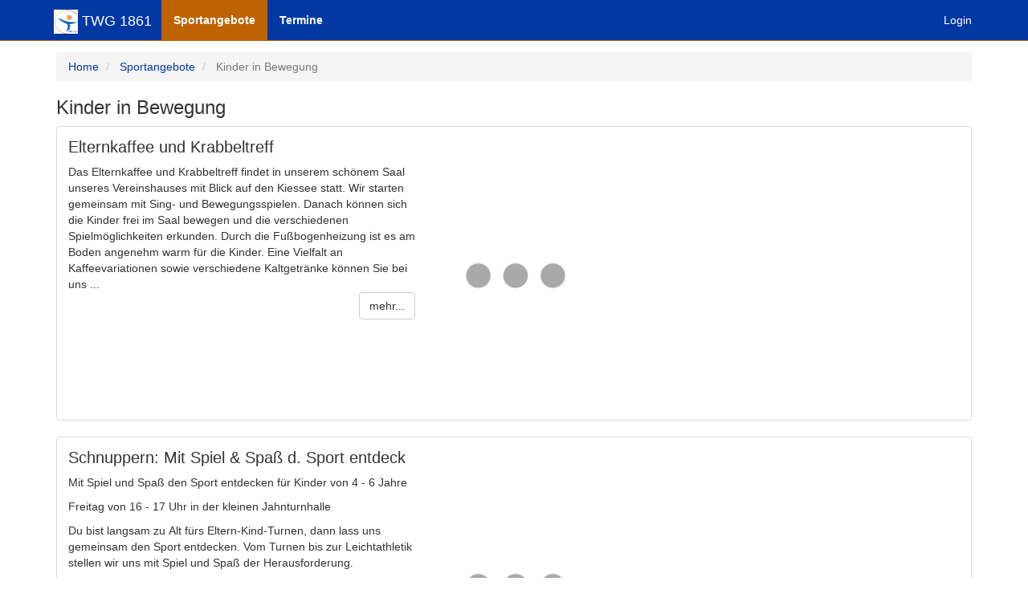

--- FILE ---
content_type: text/html; charset=UTF-8
request_url: https://twg1861.sportmeo.com/types/index/cat/4
body_size: 7112
content:
<!DOCTYPE html>
<html xmlns="http://www.w3.org/1999/xhtml" lang="de">
    <head>
        <meta http-equiv="Content-Type" content="text/html; charset=utf-8" />
        <meta http-equiv="x-ua-compatible" content="ie=edge" />
        <meta name="viewport" content="width=device-width, initial-scale=1, minimum-scale=1, maximum-scale=1" />
        <meta name="format-detection" content="telephone=no"/>
        <meta name="apple-mobile-web-app-status-bar-style" content="black-translucent">
        <title>Kinder in Bewegung Sportangebote - SPORTMEO - TWG 1861</title><meta name="theme-color" content="#0338a3" ><link href="/img/portale/twg1861/icon.png?t=1620935770" rel="shortcut icon" type="image/png" >
<link href="/img/portale/twg1861/icon.png?t=1620935770" rel="apple-touch-icon" type="image/png" >
<link href="/img/portale/twg1861/icon.png?t=1620935770" rel="icon" type="image/png" >
<link href="/news/feed" rel="alternate" type="application/atom+xml" title="TWG 1861 News" ><link href="/min/?f=/css/bootstrap.css,/css/bootstrap.multiselect.css,/css/bootstrap.datetimepicker.css,/css/typeahead.css,/css/tablesorter.css,/css/nivo-slider.css,/css/bootstrap.colorpickersliders.css,/css/magnific-popup.css,/css/cropper.css,/css/cropper-init.css,/css/wysihtml.css" media="screen, print" rel="stylesheet" type="text/css" >
<link href="/css/style.css?v=4" media="screen, print" rel="stylesheet" type="text/css" ><script type="text/javascript" src="/min/?f=/js/jquery-1.11.0.js,/js/jquery.cookie.js,/js/bootstrap.js,/js/bootstrap.touchspin.js,/js/moment-2.4.0.js,/js/bootstrap.datetimepicker.js,/js/locales/bootstrap-datetimepicker.de.js,/js/bootbox.js,/js/jquery.touchSwipe.js,/js/jquery.carouFredSel-6.2.1.js,/js/typeahead.bundle.js,/js/handlebars.js,/js/jquery.tablesorter.js,/js/jquery.tablesorter.widgets.js,/js/jquery.tablesorter.pager.js,/js/jquery.tablesorter.columnselector.js,/js/jquery.tablesorter.math.js,/js/global.js,/js/bootstrap.multiselect.js,/js/jquery.nivo.slider.js,/js/tinycolor-0.9.15.min.js,/js/bootstrap.colorpickersliders.js,/js/jquery.magnific-popup.js,/js/jquery.cropper.js,/js/wysihtml-toolbar.js,/js/wysihtml-advanced_and_extended.js,/js/jquery.rwdImageMaps.js,/js/jquery.ias.min.js"></script><!--[if lt IE 9]> <script type="text/javascript" src="/js/html5shiv.js"></script><![endif]-->
<!--[if lt IE 9]> <script type="text/javascript" src="/js/respond.min.js"></script><![endif]--><style type="text/css" media="screen">
<!--
        a {        color: #0338a3    }        a:hover {        color: #be6302            }        .paginationSlider a {        background: #0338a3;    }           #imgIconPreview {        background-color: #0338a3;    }        .navbar-inverse .navbar-nav > li > a:hover {        color: #11abd8;    }            .dropdown-menu>li>a:hover,    .dropdown-menu>li>a:focus {        color: #ffffff;        background-color: #0338a3;    }        .navbar-inverse {        background-color: #0338a3;        border-color: #be6302;    }        .navbar-inverse .navbar-toggle,    .navbar-inverse .navbar-collapse {        border-color: #be6302;    }    .navbar-inverse .navbar-toggle:hover,    .navbar-inverse .navbar-toggle:focus {        background-color: #be6302;    }        .navbar-inverse .navbar-nav > li > a,    .navbar-inverse .navbar-brand,    .navbar-inverse .navbar-text,    .navbar-inverse .navbar-link,    .navbar-inverse .navbar-nav .open .dropdown-menu > li > a:hover {        color: #ffffff;    }        @media (max-width: 767px) {        .navbar-inverse .navbar-nav .open .dropdown-menu>li>a {            color: #ffffff;        }        .navbar-inverse .navbar-nav .open .dropdown-menu > li > a:hover {            color: #11abd8;        }    }        .navbar-inverse .navbar-brand:hover,    .navbar-inverse .navbar-link:hover {        color: #11abd8;    }        .navbar-inverse .navbar-nav > .active > a,    .navbar-inverse .navbar-nav > .active > a:hover,    .navbar-inverse .navbar-nav > .active > a:focus,    .navbar-inverse .navbar-nav > .open > a,    .navbar-inverse .navbar-nav > .open > a:hover,    .navbar-inverse .navbar-nav > .open > a:focus {        color: #ffffff;        background-color: #be6302    }
-->
</style>    </head>
    <body>
        <!--
            Dich interessieren technische Details? Vielleicht passt du ja in unser Entwicklerteam?
            Schau' mal auf sportmeo.com/jobs vorbei: vielleicht haben wir aktuell eine passende Stelle für dich frei? :)
        -->    <nav class="hidden-print navbar navbar-inverse navbar-fixed-top" role="navigation">                <div class="container">            <div class="navbar-header">                <button type="button" class="navbar-toggle" data-toggle="collapse" data-target=".navbar-collapse">                    <span class="icon-bar"></span>                    <span class="icon-bar"></span>                    <span class="icon-bar"></span>                </button>                <a class="navbar-brand " href="/news"><img src="/img/portale/twg1861/icon.png?t=1620935770" width="30" height="30" alt="TWG 1861"/> TWG 1861</a>            </div>            <div class="collapse navbar-collapse">                <ul class="nav navbar-nav">                                                                              <li class="dropdown active">                    

                    <li class="dropdown active">
    <a href="#" class="dropdown-toggle" data-toggle="dropdown">
        Sportangebote    </a>
    <ul class="dropdown-menu">
                    <li><a href="/types/index/cat/8">Gymnastik</a></li>
                    <li><a href="/types/index/cat/6">Kanu</a></li>
                    <li><a href="/types/index/cat/4">Kinder in Bewegung</a></li>
                    <li><a href="/types/index/cat/2">Schwimmen</a></li>
                    <li><a href="/types/index/cat/5">Stand Up Paddling</a></li>
                <li role="separator" class="divider"></li>
        <li><a href="/types">Alle anzeigen</a></li>
    </ul>
</li>                                                                 <li >                            <a href="/dates">Termine</a>                        </li>                                                    </ul>                                    <p class="navbar-text navbar-right">                                                <a class="navbar-link linkLogin" href="#">Login</a>                                            </p>                                    			            </div>        </div>    </nav>    <div class="hidden-print hidden-xs hidden-md hidden-lg navbar-spacer-sm"></div>        <div class="container" id="containerMain">    <noscript>
    <div class="row hidden-print">
        <div class="col-md-12">
            <p class="alert alert-danger" role="alert">
                <strong>Fehler: </strong> 
                Bitte aktivieren Sie Javascript in Ihrem Browser um SPORTMEO zu nutzen!            </p>
        </div>
    </div>
</noscript>
    <div class="alert alert-info text-center hidden-print" role="alert" id="cookieInfo">
        <h4>Cookies</h4>
        Gerne würden wir Cookies verwenden, um die Seiten für Sie zu optimieren, z.B. mit Hilfe von Statistiken - <a href="/imprint#privacy">weitere Informationen</a>, <a id="btnCookiesDeny" href="javascript:void()">ablehnen</a>        <br/>
        <button class="btn btn-sm btn-default" style="margin-top: 15px; padding-left: 20px; padding-right: 20px" id="btnCookiesAccept">
            Ok        </button>
    </div>
    <div class="row">
        <div class="col-sm-12 hidden-print">      
        <ol class="breadcrumb">
            <li><a href="/">Home</a></li>
            
                                <li>
                        <a href="/types">
                            Sportangebote                        </a>
                    </li>
                                  
                    <li class="active">
                        Kinder in Bewegung                    </li>
                
        </ol>
    </div>
    <div class="col-sm-12">
        <h1>Kinder in Bewegung</h1>
        <p></p>
    </div>
            <div class="col-sm-12">
            <a href="/types/type/id/46">
                <div class="thumbnail">
                    <div style="position:relative">                    
                        <img class="img-responsive" src="/img/portale/twg1861/types/../../defaulttype.gif?t=1614843825" />                                                     
                        <div class="textWrapper">
                            <h2>Elternkaffee und Krabbeltreff</h2>
                                                            <div class="hidden-xs">
                                    Das Elternkaffee und Krabbeltreff findet in unserem schönem Saal unseres Vereinshauses mit Blick auf den Kiessee statt. Wir starten gemeinsam mit Sing- und Bewegungsspielen. Danach können sich die Kinder frei im Saal bewegen und die verschiedenen Spielmöglichkeiten erkunden. Durch die Fußbogenheizung ist es am Boden angenehm warm für die Kinder. Eine Vielfalt an Kaffeevariationen sowie verschiedene Kaltgetränke können Sie bei uns ...                                    <div style="text-align: right">
                                        <a href="/types/type/id/46" class="btn btn-default">mehr...</a>
                                    </div>
                                </div>              
                                                    </div>
                    </div>
                </div>
            </a>
        </div>
            <div class="col-sm-12">
            <a href="/types/type/id/27">
                <div class="thumbnail">
                    <div style="position:relative">                    
                        <img class="img-responsive" src="/img/portale/twg1861/types/../../defaulttype.gif?t=1614843825" />                                                     
                        <div class="textWrapper">
                            <h2>Schnuppern: Mit Spiel & Spaß d. Sport entdeck</h2>
                                                            <div class="hidden-xs">
                                    <!--StartFragment--><p>Mit Spiel und Spaß den Sport entdecken für Kinder von 4 - 6 Jahre</p><p>Freitag von 16 - 17 Uhr in der kleinen Jahnturnhalle</p><p>Du bist langsam zu Alt fürs Eltern-Kind-Turnen, dann lass uns gemeinsam den Sport entdecken. Vom Turnen bis zur Leichtathletik stellen wir uns mit Spiel und Spaß der Herausforderung.</p><p>&nbsp;</p><p>&nbsp;</p><!--EndFragment-->                                    <div style="text-align: right">
                                        <a href="/types/type/id/27" class="btn btn-default">mehr...</a>
                                    </div>
                                </div>              
                                                    </div>
                    </div>
                </div>
            </a>
        </div>
            <div class="col-sm-12">
            <a href="/types/type/id/41">
                <div class="thumbnail">
                    <div style="position:relative">                    
                        <img class="img-responsive" src="/img/portale/twg1861/types/../../defaulttype.gif?t=1614843825" />                                                     
                        <div class="textWrapper">
                            <h2>Schnuppertermin Breakdance</h2>
                                                    </div>
                    </div>
                </div>
            </a>
        </div>
            <div class="col-sm-12">
            <a href="/types/type/id/10">
                <div class="thumbnail">
                    <div style="position:relative">                    
                        <img class="img-responsive" src="/img/portale/twg1861/types/../../defaulttype.gif?t=1614843825" />                                                     
                        <div class="textWrapper">
                            <h2>Schnuppertermin: Eltern-Kind-Turnen</h2>
                                                            <div class="hidden-xs">
                                    <!--StartFragment--><span style="color: rgb(34, 34, 34); background-color: rgb(255, 255, 255);">Mit dem Kinderturnen als motorische Grundlagenausbildung verfügt wir über ein Angebot, das Kindern zahlreiche Bewegungs- und Erfahrungsmöglichkeiten bietet, die sie für eine gesunde körperliche und geistige Entwicklung benötigen.</span><!--EndFragment-->                                    <div style="text-align: right">
                                        <a href="/types/type/id/10" class="btn btn-default">mehr...</a>
                                    </div>
                                </div>              
                                                    </div>
                    </div>
                </div>
            </a>
        </div>
            <div class="col-sm-12">
            <a href="/types/type/id/12">
                <div class="thumbnail">
                    <div style="position:relative">                    
                        <img class="img-responsive" src="/img/portale/twg1861/types/../../defaulttype.gif?t=1614843825" />                                                     
                        <div class="textWrapper">
                            <h2>Schnuppertermin: Handball</h2>
                                                            <div class="hidden-xs">
                                    Kinder lieben es herumzurennen, den Ball zu werfen und zu fangen und sich mit anderen Kindern ihre Bewegungslust auszuüben. Im Vordergrund steht bei den Handball-Minis der Spaß am gemeinsamen Spiel mit und ohne Ball. Hier wird das Miteinander gefördert sowie die Grundfertigkeiten wie Laufen, Springen, Werfen, Fangen.Ab 6 Jahren können Jungen und Mädchen in die gemischte E-Jugend wechseln, die bereits als Mannschaft im Spielbetrieb sich mit ...                                    <div style="text-align: right">
                                        <a href="/types/type/id/12" class="btn btn-default">mehr...</a>
                                    </div>
                                </div>              
                                                    </div>
                    </div>
                </div>
            </a>
        </div>
            <div class="col-sm-12">
            <a href="/types/type/id/35">
                <div class="thumbnail">
                    <div style="position:relative">                    
                        <img class="img-responsive" src="/img/portale/twg1861/types/../../defaulttype.gif?t=1614843825" />                                                     
                        <div class="textWrapper">
                            <h2>Schnuppertermin: Hip Hop</h2>
                                                            <div class="hidden-xs">
                                    Willkommen bei Move `n Dance, dem Hip Hop- und Streetdancebereich des TWG 1861. Hier könnt ihr mit dem erfahrenen und erfolgreichen TrainerInnen- Team in familiärer Atmosphäre tanzen. Ob AnfängerIn oder WettkampftänzerIn, Jung oder Alt – alle sind bei Move `n Dance gut aufgehoben!Von richtiger Technik über Gefühl für Musik bis hin zu verschiedenen Stilen wird das Tanzen von der Pike auf gelehrt. Wir sind bedacht auf didaktisch ...                                    <div style="text-align: right">
                                        <a href="/types/type/id/35" class="btn btn-default">mehr...</a>
                                    </div>
                                </div>              
                                                    </div>
                    </div>
                </div>
            </a>
        </div>
            <div class="col-sm-12">
            <a href="/types/type/id/33">
                <div class="thumbnail">
                    <div style="position:relative">                    
                        <img class="img-responsive" src="/img/portale/twg1861/types/../../defaulttype.gif?t=1614843825" />                                                     
                        <div class="textWrapper">
                            <h2>Schnuppertermin: Kindertanz</h2>
                                                            <div class="hidden-xs">
                                    Sobald die Musik erklingt, sieht man freudestrahlende Kinder, die sich im Takt der Musik hin und her schwingen und ihrer natürlichen Bewegungsfreude freien Lauf lassen. So werden ganz selbstverständlich bereits von den Jüngsten koordinierte Tanzbewegungen ausgeführt. Unsere erfahrene Übungsleiterin greift dieses angeborene Verhalten auf und bringt Kindern im Alter von 3  bis 6 Jahren spielerisch und kindgerecht die ersten Tanzelemente des ...                                    <div style="text-align: right">
                                        <a href="/types/type/id/33" class="btn btn-default">mehr...</a>
                                    </div>
                                </div>              
                                                    </div>
                    </div>
                </div>
            </a>
        </div>
            <div class="col-sm-12">
            <a href="/types/type/id/34">
                <div class="thumbnail">
                    <div style="position:relative">                    
                        <img class="img-responsive" src="/img/portale/twg1861/types/../../defaulttype.gif?t=1614843825" />                                                     
                        <div class="textWrapper">
                            <h2>Schnuppertermin: Turnen und Trampolinspringen</h2>
                                                    </div>
                    </div>
                </div>
            </a>
        </div>
            <div class="col-sm-12">
            <a href="/types/type/id/28">
                <div class="thumbnail">
                    <div style="position:relative">                    
                        <img class="img-responsive" src="/img/portale/twg1861/types/../../defaulttype.gif?t=1614843825" />                                                     
                        <div class="textWrapper">
                            <h2>Schnuppertermin: Volleyball</h2>
                                                            <div class="hidden-xs">
                                    Volleyball ist ein Mannschaftssport, der vor allem Feinmotorik und Koordination erfordert. Ab 5 Jahren lernen die Kinder zuerst Prischen und Baggern, um sich den Ball damit zuzuspielen. Nur im Miteinander ist ein Spiel möglich, so dass vor allem Teamfähigkeit der Weg zum Ziel ist.                                    <div style="text-align: right">
                                        <a href="/types/type/id/28" class="btn btn-default">mehr...</a>
                                    </div>
                                </div>              
                                                    </div>
                    </div>
                </div>
            </a>
        </div>
            <div class="col-sm-12">
            <a href="/types/type/id/40">
                <div class="thumbnail">
                    <div style="position:relative">                    
                        <img class="img-responsive" src="/img/portale/twg1861/types/../../defaulttype.gif?t=1614843825" />                                                     
                        <div class="textWrapper">
                            <h2>Sporteln</h2>
                                                            <div class="hidden-xs">
                                    Hier können Familien mit ihren Kindern sonntags auf dem abwechslungsreich aufgebauten Parcours viele Möglichkeiten zum Springen, Klettern und Rutschen ausprobieren. Wer Lust hat dieses sportlich-spielerische Erlebnis kennen zu lernen, ist herzlich eingeladen. Sportsachen und Hallenschuhe sollten mitgebracht werden.Sporteltarife:1 Kind mit Eltern: 4 €Familie ab 2 Kindern: 7 €Familien-Saisonkarte 2024/25: 45 ...                                    <div style="text-align: right">
                                        <a href="/types/type/id/40" class="btn btn-default">mehr...</a>
                                    </div>
                                </div>              
                                                    </div>
                    </div>
                </div>
            </a>
        </div>
    </div>
    </div><div id="dialogLogin" class="modal fade" role="dialog" aria-labelledby="dialogLoginTitle" aria-hidden="true">
    <div class="modal-dialog">
        <div class="modal-content">
            <form class="form-horizontal" role="form" id="formLogin">
                <input type="hidden" name="cRedirectURL" value="//twg1861.sportmeo.com/types/index/cat/4">
                <div class="modal-header">
                    <button type="button" class="close" data-dismiss="modal" aria-hidden="true">&times;</button>
                    <h3 class="modal-title" id="dialogLoginTitle">Login</h3>
                </div>
                <div class="modal-body">                
                    <p class="manualLoginInputs">Loggen Sie sich ein oder <a href="/user/register">registrieren</a> Sie sich</p>
                    <input type="text" class="form-control" name="inputQRCode" autofocus autocapitalize="off" class="hidden">
                    <div class="form-group manualLoginInputs">
                        <label for="inputEmail" class="col-sm-2 control-label">Email</label>
                        <div class="col-sm-10">
                            <input type="email" class="form-control" name="inputEmail" autofocus autocapitalize="off" autocomplete="username">
                        </div>
                    </div>
                    <div class="form-group manualLoginInputs">
                        <label for="inputPassword" class="col-sm-2 control-label">Passwort</label>
                        <div class="col-sm-10">
                            <input type="password" class="form-control" name="inputPassword" autocapitalize="off" autocomplete="current-password">
                        </div>
                    </div>
                    <div class="form-group manualLoginInputs">
                        <div class="col-sm-offset-2 col-sm-10">
                            <a href="#" id="linkPasswordForgotten">Passwort vergessen?</a>
                        </div>
                    </div>
                    <p class="spacer validateAntwort"></p>
                </div>
                <div class="modal-footer manualLoginInputs">
                    <button type="button" class="btn btn-default" data-dismiss="modal">Abbrechen</button>
                    <button type="submit" class="btn btn-primary">Login</button>
                </div>
            </form>
        </div>
    </div>
</div>

<div id="dialogPasswordForgotten" class="modal fade" role="dialog" aria-labelledby="dialogPasswordForgottenTitle" aria-hidden="true">
    <div class="modal-dialog">
        <div class="modal-content">
            <form class="form-horizontal" role="form" id="formPasswordForgotten">
                <div class="modal-header">
                    <button type="button" class="close" data-dismiss="modal" aria-hidden="true">&times;</button>
                    <h3 class="modal-title" id="dialogPasswordForgottenTitle">Passwort vergessen</h3>
                </div>
                <div class="modal-body">
                    <p>Sie haben Ihr Passwort vergessen? Kein Problem.</p>
                    <p>Geben Sie nur Ihre Emailadresse ein und wir schicken Ihnen ein Link, mit dem Sie ein neues Passwort anfordern können.</p>
                    <div class="form-group">
                        <label for="inputEmailForgotten" class="col-sm-2 control-label">Email</label>
                        <div class="col-sm-10">
                            <input type="email" class="form-control" name="inputEmail" autofocus>
                        </div>
                    </div>
                    <p class="spacer validateAntwort"></p>
                </div>
                <div class="modal-footer">
                    <button type="button" class="btn btn-default" id="buttonSendPasswordCancel">Abbrechen</button>
                    <button type="submit" class="btn btn-primary" id="buttonSendPassword">Abschicken</button>
                </div>
            </form>
        </div>
    </div>
</div>

<script>
    var aRulesLogin = {
        inputEmail: {
            regeln: {
                benoetigt: true,
                regel: 'email'
            },
            texte: {
                benoetigt: 'Bitte geben Sie eine gültige Emailadresse ein',
                regel: 'Bitte geben Sie eine gültige Emailadresse ein',
            }
        },
        inputPassword: {
            regeln: {
                benoetigt: true,
                min: 5,
                max: 45
            },
            texte: {
                benoetigt: 'Bitte geben Sie ein Passwort ein',
                min: 'Das Passwort muss mind. 5 Zeichen lang sein',
                max: 'Das Passwort muss kürzer als 45 Zeichen lang sein'
            }
        }
    };
    var aRulesPasswordForgotten = {
        inputEmail: {
            regeln: {
                benoetigt: true,
                regel: 'email'
            },
            texte: {
                benoetigt: 'Bitte geben Sie eine gültige Emailadresse ein',
                regel: 'Bitte geben Sie eine gültige Emailadresse ein',
            }
        }
    };
    
    document.addEventListener("keydown", function(event) {
        if (event.keyCode === 13) { //13 = Enter
            if ($('input[name="inputQRCode"]').val() != '') { //nur wenn von Cardreader kommend
                var qrLoginCode = $('input[name="inputQRCode"]').val();
                var teile = qrLoginCode.split("///");
                var email = teile[0];
                var pass = teile[1];
                                $('input[name="inputEmail"]').val(email);
                $('input[name="inputPassword"]').val(pass);
                $('#formLogin').submit();
                $('#dialogLoginQR').modal('hide');
            }
        }
    });
    
    $(document).ready(function() {
        $('#linkMyProfile, .linkLogin').click(function() {
            $('.manualLoginInputs').show();
            $('[name="inputQRCode"]').hide();
            $('#dialogLogin').modal();
            return false;
        });
        
        $('#linkLoginQR').click(function() {
            $('#dialogLogin').modal();
            $('.manualLoginInputs').hide();
            $('[name="inputQRCode"]').show();
            setInterval(function(){
                $('[name="inputQRCode"]').focus();
            }, 1000);
            return false;
        });
        
        $('#linkPasswordForgotten').click(function() {
            $('#dialogLogin').modal('hide');
            $('#dialogPasswordForgotten').modal();
        });

        $('#formPasswordForgotten').submit(function(){
            var serializedData = $(this).serialize();
            if (validate('formPasswordForgotten', aRulesPasswordForgotten)) {
                $.ajax({
                    url: 'https://twg1861.sportmeo.com/user/passwordforgottensubmit/cat/4',
                    data: serializedData,
                    datatype: 'json',
                    type: 'POST',
                    success: function (aResponse) {
                        if (aResponse['cError'] != '') {
                            showAlert('#formPasswordForgotten .validateAntwort', aResponse['cError']);
                            $('#buttonSendPasswordCancel').prop('disabled', false);
                        }
                        else {
                            $('#dialogPasswordForgotten').modal('hide');
                            bootbox.alert('Wir haben Ihnen eine Email geschickt. Bitte klicken Sie auf den Link in der Email, um ein neues Passwort generieren zu lassen und sich einzuloggen.');
                        }
                    },
                    error: function () {
                        bootbox.alert('Leider ist ein Fehler aufgetreten. Probieren Sie es später noch einmal.');
                        $('#buttonSendPasswordCancel').prop('disabled', false);
                    }
                });
            }
            return false;
        });
        
        $('#buttonSendPasswordCancel').click(function() {
            $('#buttonSendPasswordCancel').prop('disabled', true);
            $('#dialogPasswordForgotten').modal('hide');
            $('#dialogLogin').modal('show');
        });
        
        $('#formLogin').submit(function(){
            var serializedData = $(this).serialize();
            if (validate('formLogin', aRulesLogin)) {
                $.ajax({
                    url: 'https://twg1861.sportmeo.com/user/loginsubmit/cat/4',
                    data: serializedData,
                    datatype: 'json',
                    type: 'POST',
                    success: function (aResponse) { 
                        if (aResponse['cError'] != '') {
                            $('input[name="inputQRCode"]').val('');
                            showAlert('#formLogin .validateAntwort', aResponse['cError']);
                        }
                        else {
                            window.location.href = aResponse['cRedirectURL'];
                        }
                    },
                    error: function () {
                        bootbox.alert('Leider ist ein Fehler aufgetreten. Probieren Sie es später noch einmal.');
                    }
                });
            }
            return false;
        });
    });
</script><script>    $(document).ready(function(){        $('#toggleSidebar').click(function(e) {            e.preventDefault();            $('#sidebar').toggleClass('sidebarOpened');            $('#toggleSidebar span').toggleClass('glyphicon-chevron-left');            $('#toggleSidebar span').toggleClass('glyphicon-chevron-right');        });    });</script>                    <footer class="hidden-print container">
                <hr/>
                                
                    <p>    
                        <a href="https://play.google.com/store/apps/details?id=com.sportmeo" target="_blank" title="uns gibt es auch als kostenloses App für Android"><img src="/img/googlePlayDe.svg" alt="Google Play (Android)"/></a>
                        <a href="https://itunes.apple.com/de/app/sportmeo/id1302129736" target="_blank" title="uns gibt es auch als kostenloses App für iPhone und iPad"><img src="/img/appStoreDe.svg" alt="App Store (iPhone/iPad)"/></a><br/>
                                                    <small>Unsere SPORTMEO-ID für den ersten Start der App: twg1861</small>
                                            </p>
                                <p>
                    <a href="https://twg1861.sportmeo.com/imprint/index/cat/4#terms">Bedingungen</a> | 
                    <a href="https://twg1861.sportmeo.com/imprint/index/cat/4">Datenschutz</a>
                                                                  | <a href="https://twg1861.sportmeo.com/imprint/index/cat/4#revocation">Widerrufsbelehrung</a>
                                                           </p>
                                <small>powered by <a href="https://sportmeo.com" target="_blank">SPORTMEO</a><!-- | </small><a href="https://www.instagram.com/sportmeo" title="SPORTMEO auf Instagram" target="_blank"><img src="/img/instagram16.svg" alt="Instagram Logo" onerror="this.onerror=null;this.src='/img/instagram16.png'"/></a>-->
                            </footer>
            <div id="sidebarBottom"></div>
                            <script>
            $(document).ready(function(){
                bootbox.setDefaults({
                    locale: 'de'
                });
                $.extend(true, $.magnificPopup.defaults, {
                    tClose: 'schließen (ESC)',
                    tLoading: 'Lädt...',
                    gallery: {
                        tPrev: 'vorheriges (linke Pfeiltaste)',
                        tNext: 'nächstes (rechte Pfeiltaste)',
                        tCounter: '%curr% / %total%'
                    },
                    image: {
                        tError: 'Das Bild konnte nicht geladen werden'
                    }
                });                
                $('.hint').tooltip();
                            });
        </script>
    <script defer src="https://static.cloudflareinsights.com/beacon.min.js/vcd15cbe7772f49c399c6a5babf22c1241717689176015" integrity="sha512-ZpsOmlRQV6y907TI0dKBHq9Md29nnaEIPlkf84rnaERnq6zvWvPUqr2ft8M1aS28oN72PdrCzSjY4U6VaAw1EQ==" data-cf-beacon='{"version":"2024.11.0","token":"6497b7c6111e47f296dddf1f56ce1f7f","r":1,"server_timing":{"name":{"cfCacheStatus":true,"cfEdge":true,"cfExtPri":true,"cfL4":true,"cfOrigin":true,"cfSpeedBrain":true},"location_startswith":null}}' crossorigin="anonymous"></script>
</body>
</html>

--- FILE ---
content_type: text/css
request_url: https://twg1861.sportmeo.com/css/style.css?v=4
body_size: 4305
content:
body {
    padding-top: 65px;
    padding-bottom: 40px;
    font-family: 'Open Sans', sans-serif;
}

h1, h2 {
    margin-top: 0;
}

h1 {
    font-size: 24px;
}

h2 {
    font-size: 20px;
}

h3 {
    font-size: 18px;
    margin-bottom: 20px;
}

hr {
    margin: 60px 0;
}

.img-responsive {
    display: inline-block; /*Fix for BS to use text-align: center for images */
}

a, .smGreen {
    color: #1ea037;
}

a:hover {
    color: #1ea037;
}

.navbar-brand img {
    display: inline-block;
}
.navbar-brand {
    padding: 12px;
}

.navbar-spacer-sm {
    margin-top: 50px;
}

.navbar-spacer-md,
.navbar-spacer-sm-header {
    margin-top: 165px;
}

.navbar-fixed-top .navbar-collapse,
.navbar-fixed-bottom .navbar-collapse {
    max-height: 100vh;
}

.navbar-right {
    margin-right: 0;
}

.navbar-nav {
    font-weight: bold;
}

.navbar-right,
.navbar-right .dropdown-menu {
    text-align: right;
}

footer {
    text-align: center;
}

header {
    background-color: #ddd;
    color: #646464;
    padding-top: 7px;
}

#header {
    margin-top: 7px;
    padding: 15px 0;
    background: #ddd;
    background: -moz-linear-gradient(top, #fff 0%, #ddd 100%);
    background: -webkit-linear-gradient(top, #fff 0%, #ddd 100%);
    background: linear-gradient(to bottom, #fff 0%, #ddd 100%);
    filter: progid:DXImageTransform.Microsoft.gradient(startColorstr='#fff', endColorstr='#ddd', GradientType=0);
}

.label {
    min-width: 60px;
}

.label-covit {
    margin-right: 5px;
    line-height: 1.15em;
}

.badge {
    background-color: #1ea037;
}

.spacer {
    margin-top: 15px;
}

.spacerBottom {
    margin-bottom: 30px;
}

.spacerLarge {
    margin-top: 80px;
}

.noSpacer {
    margin-top: 0;
    margin-bottom: 0;
}

.validateAntwort a {
    color: #692b2a;
}

.validateAntwort.alert {
    margin-top: 15px;
}

.alert a {
    text-decoration: underline;
}
.modal-footer .validateAntwort {
    margin-top: 0;
    margin-bottom: 15px;
    text-align: left;
}

.modal-footer {
    margin-top: -15px;
}

#cookieInfo {
    line-height: 1.3em;
    display: none;
    position: fixed;
    z-index: 3;
    bottom: 50%;
    left: 5%;
    width: 90%;
}

#loading {
    position: fixed;
    top: 0;
    left: 0;
    width: 100%;
    height: 100%;
    background: #fff url(/img/loading.gif) no-repeat center;
    opacity: 0.5;
    z-index: 1051
}

.form-horizontal .radio-inline {
    padding-top: 0;
}

.radio-inline label {
    font-weight: normal;
}

.date,
.user,
.offer {
    text-align: center;
    font-weight: bold;
    padding: 7px;
    background-color: #f5f5f5;
    width: 75px;
}

.offer {
    padding-top: 16px !important;
    white-space: nowrap;
}

.date .visible-xs {
    font-weight: bold;
    text-transform: uppercase;
}

.success .date {
    background-color: #d6e9c6 !important;
}

.warning .date {
    background-color: #fbeed5 !important;
}

.topDate {
   background-color: #337ab7 !important;
   color: #fff;
}

.table-hover,
.tablesorter {
    cursor: pointer;
}

#tableReport {
    cursor: inherit;
}

.table-hover > tbody > tr.info > td {
    border-top: 1px solid #bce8f1;
}

.table-hover > tbody > tr.info,
.table-hover tbody td.info {
    background-color: #d9edf7;
}

.table-hover > tbody > tr.info > td:hover,
.table-hover tbody td.info:hover {
    background-color: #a6e1ec;
}

.info .date {
    background-color: #bce8f1 !important;
}

#tableUsers-sticky {
    top: 51px !important;
}

.bootstrap-touchspin-postfix,
.bootstrap-touchspin-prefix {
    background-color: inherit;
}

/* fix for bootstrap bug
https://github.com/twbs/bootstrap/issues/9583 */
fieldset legend {
    margin-bottom: 20px;
}
fieldset > .content {
    padding-top: 0;
}
/* end fix */

/* for tabdrop */
.nav-tabs,
.nav-pills {
    position: relative;
}
/* end tabdrop */

/* own SM Fix together with buttonWidth: '100%' for Multiple Select bug
http://stackoverflow.com/questions/20803189/bootstrap-3-multiselect-plugin-as-form-element
*/
.multiselect {
    text-align: left;
}
/* end fix */

/* fix for anchors with bootstrap navbar
http://stackoverflow.com/questions/10732690/offsetting-an-html-anchor-to-adjust-for-fixed-header
*/
.anchor:before {
    content: '';
    display: block;
    position: relative;
    width: 0;
    height: 240px;
    margin-top: -240px;
}
/* end fix */  


/* fix for disable display: block on not hidden inline/span
http://stackoverflow.com/questions/20838883/inline-objects-becomes-block-while-using-some-hidden-xs-classes-in-twitter-boo
*/
span.hidden-sm {
    display: inline-block !important;
}
/* end fix */

.navAnimate {
    -webkit-transition: height 0.5s, margin-top 0.5s;
    -moz-transition: height 0.5s, margin-top 0.5s;
    -ms-transition: height 0.5s, margin-top 0.5s;
    -o-transition: height 0.5s, margin-top 0.5s;
    transition: height 0.5s, margin-top 0.5s;
}
.navUpImage {
    height: 50px !important;

}
.navDownImage {
    height: 100px;

}
.navUpSlogan {
    margin-top: -31px;
}
.navDownSlogan {
    margin-top: 0;
}

.panel-body ul {
    padding-left: 15px;
}

.sliderWrapper {
    position: relative;
    display: inline-block;
    width: 100%;
}

.slider {
    height: 360px;
    display: block;
    background-position: center;
}

#sliderNews {
    height: 360px;
    overflow: hidden;
}

.until {
    margin-top: -7px;
    margin-bottom: -5px;
}

.caroufredsel_wrapper {
    margin-bottom: 30px !important;
}

.paginationSlider {
  text-align: center;
  margin-top: -60px;
  width: 100%;
  margin-bottom: 30px;
}
.paginationSlider a {
  color: transparent;
  opacity: 0.6;
  height: 20px;
  width: 20px;
  display: inline-block;
  margin: 0 0 0 10px;
  text-decoration: none;
  border-radius: 20px;
}
.paginationSlider a:hover {
    color: transparent;
}
.paginationSlider a.selected {
  opacity: 0.99;
}

@media (max-width: 992px) {
    span.hidden-sm {
        display: none !important;
    }
}
/* end fix */

@media (max-width: 320px) { 
    .hidden-xxs {
       display: none; 
    }
}

/* index */
.pricing {
    margin-top: 20px;
    border: 1px solid #888;
    border-color: #d1d1d1;
    background-color: #f5f5f5;
    text-align: center;
}

.pricing li:nth-child(odd) {
    background-color: #e7e7e7;
    padding: 10px 0;
    margin: 10px 0;
}

.pricing.focusPlan li:nth-child(odd) {
    background-color: #f5f5f5;
}

.pricing h3 {
    margin-bottom: 0;
}

.pricing.focusPlan {
    margin: 0 -31px;
    padding: 20px 0;
    margin-bottom: 20px;
    background-color: #fff;
    -webkit-box-shadow: 0px 0px 5px 2px rgba(50, 50, 50, 0.1);
    -moz-box-shadow: 0px 0px 5px 2px rgba(50, 50, 50, 0.1);
    box-shadow: 0px 0px 5px 2px rgba(50, 50, 50, 0.1);
}

.pricing h2 {
    margin-top: 20px;
}

.jumbotron {
    padding: 15px !important;
    padding-bottom: 1px !important;
}

/* end index */

/* certificate */
.vertical-bottom {
    display: table;
    width: 100%;
}
.vertical-bottom .col-xs-6{
    float: none;
    display: table-cell;
    vertical-align: bottom;
}
.tick {
    margin-bottom: 2em;
    margin-right: 10px;
}
@media screen {
    .paper {
        width: 21cm;
        padding: 15px;
        border: 1px solid gray;
    }
}
@media (min-width: 768px) {
    .paper {
        width: 100%;
    }
}

@media print {
    .table-responsive {
        overflow: hidden;
    }
}
/* end certificate */
    
/* admin */
#dialogQuickstart h4 {
    margin-bottom: 0;
    margin-top: 30px;
}
/* end admin */

.adsbygoogle {
    display:block
}

.superbanner {
    height: 90px !important;
}

#tableCalendar h4 {
    font-size: 14px;
    margin: 0 0 20px 0;
    display: block;
}

#tableCalendar small {
    display: block;
}

#tableCalendar .label {
    display: inline-block;
    min-width: 45px;
}

#tableCalendar th,
#tableCalendar td {
    text-align: center;
}

#tableCalendar{
    overflow-y: auto;
    height: 65vh;
    width: 99%;
    display: block;
}

#tableCalendar th {
    background-color: #fff;
    top: 0;
    position: sticky;
    z-index: 1;
}
#tableCalendar tbody td:nth-child(1) {  
    background-color: #fff;
    left: 0;
    position: sticky;
}
    
.table-responsive>.table>tbody>tr>td {
    white-space: inherit !important;
}

@media(min-width:768px) {
    #tableCalendar{
        height: inherit;
    }
}

.dateCalendar {
    border: 1px solid #ddd;
    background-color: #f5f5f5;
    cursor: pointer;
}

#filter {
    overflow-x: auto;
    white-space: nowrap;
}
#filter .col-xs-5 {
    display: inline-block;
    float: none;
    margin-right: -5px;
}

.caret {
    float: right; 
    margin-top: 9px;
}

.textWrapper {
    position: absolute;
    width: 100%;
    bottom: 0;
    background: rgba(255, 255, 255, 0.8);
    padding: 10px;
    padding-bottom: 0;
    overflow: hidden;
}

.bannerWrapper .textWrapper {
    display: none;
}


.textWrapper h2,
.textWrapperHeadline h2,
.textWrapperHeadline h3 {
    color: #333;
    margin-top: 0;
    margin-bottom: 10px;
}
    
.textWrapperHeadline {
    bottom: 0 !important;
    top: inherit !important;
    height: auto !important;
    width: 100% !important;
}

.textWrapperNews {
    position: inherit;
}

.textWrapper a,
.textWrapper a:hover {
    color: inherit;
    text-decoration: none;
}

.preview {
    position: absolute;
    top: 25px;
    right: -30px;
    z-index: 10;
    display: inline-block;
    font-size: 14px;
    width: 140px;
    text-align: center;
    padding: 5px;
    color: #fff;
    transform: rotate(45deg);
    background: #449d44;
}

.buttonDeletePhoto,
.buttonEditPhoto,
.buttonDownloadPhoto {
    position: absolute;
    right: 20px;
    top: 5px;
}
.buttonEditPhoto {
    right: 100px;
}

.buttonDownloadPhoto {
    right: 60px;
}

#imgHeaderPreview {
    cursor: pointer;
}

/*Newsletter*/
#toolbarTemplate, #toolbarNewsletter {
    margin-bottom:5px;
}

#toolbarTemplate {
    display:none;
}

.alertHint {
    margin-top: 15px;
}
    
.wizard .nav-tabs {
    position: relative;
    /*margin: 40px auto;*/
    margin-bottom: 0;
    border-bottom-color: #e0e0e0;
}

.wizard > div.wizard-inner {
    position: relative;
}

.connecting-line {
    height: 2px;
    background: #e0e0e0;
    position: absolute;
    width: 80%;
    margin: 0 auto;
    left: 0;
    right: 0;
    top: 50%;
    z-index: 1;
}

.wizard .nav-tabs > li.active > a, .wizard .nav-tabs > li.active > a:hover, .wizard .nav-tabs > li.active > a:focus {
    color: #555555;
    cursor: default;
    border: 0;
    border-bottom-color: transparent;
}

span.round-tab {
    width: 70px;
    height: 70px;
    line-height: 70px;
    display: inline-block;
    border-radius: 100px;
    background: #fff;
    border: 2px solid #e0e0e0;
    z-index: 2;
    position: absolute;
    left: 0;
    text-align: center;
    font-size: 25px;
}
span.round-tab i{
    color:#555555;
}
.wizard li.active span.round-tab {
    background: #fff;
    border: 2px solid #1ea037;
    
}
.wizard li.active span.round-tab i{
    color: #1ea037;
}

span.round-tab:hover {
    color: #333;
    border: 2px solid #333;
}

.wizard .nav-tabs > li {
    width: 33%;
}

.wizard li.active:after {
    content: " ";
    position: absolute;
    left: 47%;
    opacity: 1;
    margin: 0 auto;
    bottom: 0px;
    border: 10px solid transparent;
    border-bottom-color: #1ea037;
}

.wizard .nav-tabs > li a {
    width: 70px;
    height: 70px;
    margin: 20px auto;
    border-radius: 100%;
    padding: 0;
}


.errorMessage {
    display:block;
}

.has-error iframe.wysihtml5-sandbox {
    border-color: #a94442!important;
    -webkit-box-shadow: inset 0 1px 1px rgba(0, 0, 0, .075);
    box-shadow: inset 0 1px 1px rgba(0, 0, 0, .075);
}

.wysihtml5-action-active, .wysihtml5-command-dialog-opened,
.wysihtml5-command-active {
  box-shadow: inset 0 1px 6px rgba(0, 0, 0, 0.2);
  background: #eee;
}

@media( max-width : 585px ) {

    .wizard {
        /*width: 90%;*/
        height: auto !important;
    }

    span.round-tab {
        font-size: 16px;
        width: 50px;
        height: 50px;
        line-height: 50px;
    }

    .wizard .nav-tabs > li a {
        width: 50px;
        height: 50px;
        line-height: 50px;
    }

    .wizard li.active:after {
        content: " ";
        position: absolute;
        left: 35%;
    }
}

/*Newsletter End*/


@media (max-width: 767px) {
    .pricing.focusPlan {
        margin: 20px 0 0 0;
    }
}

@media (max-width: 992px) {
    .adsbygoogle {
        width: 100%;
        height: 90px;
    }
}

@media (min-width: 992px) {
    .adsbygoogle {
        width: 100%;
        height: 250px;
    }
    
}

 @media (min-width: 768px) {
    .textWrapper {
        top: 0;
        bottom: inherit;
        height: 100%; 
        width: 40%;      
    }
    .textWrapper h1 {
        margin-bottom: 10px;
    }
    .textWrapperNews {
        position: absolute;
    }    
    
}

@media (-webkit-min-device-pixel-ratio: 2),
(min-resolution: 192dpi) {
    #loading{
        background-image: url('/img/loading@2x.gif');
        background-size: 32px 32px;
    }
}
@media print{
    @page {
        margin: 0
    }
    body {
        padding-top: 0;
        margin: 1.6 cm;
    }
    
    .container {
        width: 100%;
    }
    
    .label-success,
    .label-success .glyphicon:before {
        color: #5cb85c !important;
    }
    
    .label-warning,
    .label-warning .glyphicon:before {
        color: #f0ad4e !important;
    }
    
    .label-danger,
    .label-danger .glyphicon:before {
        color: #d9534f !important;
    }
    
    #tableCalendar {
        height: inherit;
        display: table;
    }
}

#mibew-agent-button {
    right: 0;
    bottom: 50%;
    position: fixed;
}

#sidebarSocialmedia {
   left: 0;
    bottom: 20%;
    position: fixed;
    border-top-right-radius: 10px;
    border-bottom-right-radius: 10px;
    padding: 3px;
    background-color: #646464;
    z-index: 2
}
@media(min-width:768px) {
    #sidebarSocialmedia img {
       width: 24px;
    }
}

/*Floating Sidebar*/

#sidebarBottom { /* Fix für aktuelle iPhones */
    position: fixed;
    background-color: #fff;
    bottom: calc(env(safe-area-inset-bottom) - 40px);
    height: 40px;
    width: 100%;
}
#sidebar .btn-default{
    border-bottom: none;
}

#sidebar {
    z-index: 1031;
    position: fixed;
    bottom: 0;
    left: 0;
    width: 100%;
}

#sidebar .btn {
    border-radius: 0;
    border-right: none;
    border-left: none;
}
@media(min-width:768px) {
    #sidebarBottom {
        display: none;
    }   
    #sidebar {
        left: 0;
        width: auto;
        max-width: 35px;
        padding: 10px 10px 0 0;
        overflow: hidden;
        height: fit-content;
        background: #4cae4c;
        top: 50%;
        transform: translateY(-50%);
        -webkit-transition: all 0.5s ease;
        -moz-transition: all 0.5s ease;
        -o-transition: all 0.5s ease;
        transition: all 0.5s ease;      
    }
    .sidebarOpened {
        max-width: 200px !important;
        padding: 10px 10px 10px 0 !important;
    }
    #sidebar .btn {
        text-align: left;
    }
    #sidebar a {
        line-height: 2em;
    }
    #sidebar .glyphicon {
        margin-right: 10px;
    }
    #sidebar p .glyphicon {
        margin-right: 7px;
    }
    #sidebar p a{
        padding-left: 10px;
        color: #fff;
    }
    #sidebar p a:hover,
    #sidebar p a:focus {
        text-decoration: none;
    }
    #sidebar p a:hover {
        color: #398439;
    }
}

/*Floating Edit Button*/
.btn-edit {
    border-width: 30px;
    border-style: solid;
    border-color: transparent transparent #5cb85c #5cb85c;
    filter: drop-shadow(5px 5px 5px rgba(0, 0, 0, .2));
    position: fixed;
    bottom: 48px;
    left: 0;
    width: 0;
    height: 0;
    z-index: 2;
    color: #fff;
    cursor: pointer;
    font-size: 18px;
    font-weight: bold;
}

@media(min-width:768px) {
    .btn-edit {
        bottom: 0;
    }
}

.btn-edit:hover {
    border-color: transparent transparent #449d44 #449d44;
    color: #fff;
}

.btn-edit .glyphicon {
    left: -21px;
}

/*Floating Action Button*/
.btn-circle {
    width: 60px;
    height: 60px;        
    line-height: 60px !important;
    border-radius: 30px;
    padding: 0 !important;
    text-align: center;
    box-shadow: 0 3px 5px -1px rgba(0,0,0,.2), 0 6px 10px 0 rgba(0,0,0,.14), 0 1px 18px 0 rgba(0,0,0,.12) !important;        
}
.btn-circle.btn-sm {
    width: 40px;
    height: 40px;        
    line-height: 40px !important;
    border-radius: 20px;
    font-size: 110%;
}
.btn-fab {
    position: fixed;
    right: 15px;
    bottom: 62px;
    z-index: 3;
}
@media(min-width:768px) {
    .btn-fab {
        bottom: 15px;
    }
}
.dropdown-menu-fab {
    background-color: transparent;
    border: none;
    box-shadow: none;
    margin-right: -10px;
}
.dropdown-menu-fab a {
    font-weight: bold !important;
}
.dropdown-menu-fab button {
    margin-left: 10px;
    border: none;
}
.dropup .btn {
    z-index: 991 !important;
}

#floatingActionButton .dropdown-backdrop {
    background-color: #fff;
    opacity: 0.9;
}
.dropdown-menu.dropdown-menu-fab {
    text-align: right;
}
.dropdown-menu.dropdown-menu-fab a:hover,
.dropdown-menu.dropdown-menu-fab a:focus {
    background-color: inherit;
    color: inherit;
}
/*Floating Action Button End*/

/*Flyout become member*/
#flyoutWrapper {
    display: block;
    position: fixed;
    right: 20px;
    bottom: 110px;
    z-index: 9999;
    width: 10px;
}
#flyoutAside {
    border-top-left-radius: 10px;
    border-bottom-left-radius: 10px; 
    width: 300px;
    position: relative;
    left: 0;
    top: 0;
    padding: 5px 15px 15px 45px;
    margin: 0 0 15px;
    min-height: 150px;
    font-size: 14px;
    text-transform: none;
    background: #f5f5f5;
    transition: all .3s ease;
    overflow: hidden;
    z-index: 99999;
}
#flyoutTitle {
    background-color: #555555;
    height: 30px;
    position: absolute;
    right: 300px;
    top: 0;
    margin: 0;
    padding: 8px;
    font-size: 18px;
    line-height: 14px;
    text-align: right;
    color: #fff;
    transform: rotate(-90deg);
    transform-origin: right top;
    width: 100%;
}
/*Flyout become member End*/
.qc-cmp2-persistent-link {
    display: none;
}

--- FILE ---
content_type: image/svg+xml
request_url: https://twg1861.sportmeo.com/img/googlePlayDe.svg
body_size: 3295
content:
<?xml version="1.0" encoding="utf-8"?>
<!-- Generator: Adobe Illustrator 15.0.0, SVG Export Plug-In . SVG Version: 6.00 Build 0)  -->
<!DOCTYPE svg PUBLIC "-//W3C//DTD SVG 1.0//EN" "http://www.w3.org/TR/2001/REC-SVG-20010904/DTD/svg10.dtd">
<svg version="1.0" id="Ebene_1" xmlns="http://www.w3.org/2000/svg" xmlns:xlink="http://www.w3.org/1999/xlink" x="0px" y="0px"
	 width="130px" height="38.52px" viewBox="0 0 130 38.52" enable-background="new 0 0 130 38.52" xml:space="preserve">
<g>
	<path d="M4.814,0h120.37C127.844,0,130,2.156,130,4.815v28.889c0,2.659-2.156,4.815-4.815,4.815H4.814
		c-2.659,0-4.815-2.156-4.815-4.815V4.815C-0.001,2.156,2.155,0,4.814,0z"/>
	<path fill="#A6A6A6" d="M125.185,0.771c2.234,0,4.045,1.811,4.045,4.044v28.889c0,2.233-1.811,4.045-4.045,4.045H4.814
		c-2.233,0-4.044-1.812-4.044-4.045l0,0V4.815c0-2.233,1.811-4.044,4.044-4.044H125.185 M125.185,0H4.814
		C2.155,0-0.001,2.156-0.001,4.815v28.889c0,2.659,2.156,4.815,4.815,4.815h120.37c2.659,0,4.815-2.156,4.815-4.815V4.815
		C130,2.156,127.844,0,125.185,0z"/>
	<path fill="#FFFFFF" d="M65.616,20.945c-2.26,0.01-4.084,1.852-4.073,4.111c0.011,2.261,1.852,4.084,4.111,4.073
		c2.253-0.011,4.073-1.84,4.073-4.093c0.032-2.228-1.747-4.061-3.976-4.093C65.707,20.944,65.661,20.944,65.616,20.945z
		 M65.616,27.521c-1.369,0.097-2.557-0.936-2.652-2.305c-0.096-1.368,0.937-2.556,2.306-2.651s2.556,0.937,2.651,2.305
		c0.004,0.056,0.006,0.111,0.006,0.167c0.064,1.307-0.942,2.419-2.249,2.482C65.657,27.521,65.637,27.521,65.616,27.521z
		 M56.651,20.945c-2.261,0.005-4.089,1.842-4.084,4.102c0.006,2.261,1.842,4.089,4.103,4.083c2.257-0.005,4.083-1.836,4.083-4.093
		c0.033-2.228-1.748-4.061-3.976-4.093c-0.046,0-0.091,0-0.136,0.001H56.651z M56.651,27.521c-1.369,0.102-2.561-0.926-2.661-2.294
		c-0.101-1.369,0.927-2.56,2.295-2.661c1.368-0.101,2.56,0.927,2.661,2.295c0.004,0.059,0.006,0.117,0.006,0.176
		c0.064,1.307-0.943,2.419-2.25,2.482c-0.02,0.001-0.041,0.002-0.061,0.002H56.651z M45.972,22.206v1.733h4.16
		c-0.065,0.816-0.404,1.587-0.963,2.187c-0.842,0.856-2.007,1.318-3.207,1.271c-2.553,0-4.622-2.069-4.622-4.622
		s2.069-4.622,4.622-4.622c1.173-0.02,2.305,0.428,3.148,1.242l1.224-1.223c-1.151-1.166-2.725-1.814-4.362-1.801
		c-3.513-0.137-6.471,2.6-6.607,6.112s2.6,6.472,6.112,6.608c0.165,0.006,0.33,0.006,0.495,0c1.668,0.075,3.286-0.574,4.439-1.781
		c1.009-1.108,1.547-2.566,1.502-4.064c0.003-0.364-0.029-0.729-0.096-1.088L45.972,22.206z M89.604,23.555
		c-0.514-1.513-1.908-2.551-3.505-2.609c-2.128-0.005-3.855,1.717-3.859,3.844c-0.001,0.083,0.002,0.166,0.007,0.248
		c-0.048,2.212,1.706,4.044,3.918,4.093c0.049,0.001,0.098,0.001,0.146,0c1.368,0.008,2.648-0.673,3.408-1.811l-1.396-0.963
		c-0.424,0.707-1.188,1.139-2.012,1.137c-0.854,0.032-1.641-0.46-1.984-1.242l5.479-2.263L89.604,23.555z M84.019,24.922
		c-0.081-1.236,0.855-2.305,2.092-2.386c0.016-0.001,0.03-0.002,0.046-0.002c0.635-0.042,1.233,0.299,1.521,0.866L84.019,24.922z
		 M79.569,28.89h1.801V16.853h-1.801V28.89z M76.623,21.859h-0.067c-0.549-0.613-1.334-0.964-2.157-0.963
		c-2.263,0.11-4.009,2.033-3.898,4.297c0.102,2.109,1.789,3.796,3.898,3.898c0.826,0.014,1.616-0.339,2.157-0.963h0.058v0.587
		c0,1.57-0.838,2.407-2.187,2.407c-0.918-0.021-1.732-0.596-2.061-1.454l-1.569,0.655c0.604,1.471,2.041,2.427,3.63,2.417
		c2.109,0,3.853-1.242,3.853-4.266v-7.29h-1.656V21.859z M74.563,27.521c-1.373-0.12-2.387-1.331-2.266-2.703
		c0.105-1.204,1.061-2.159,2.266-2.266c1.274,0.065,2.255,1.152,2.189,2.427c-0.001,0.02-0.003,0.039-0.004,0.058
		c0.107,1.262-0.828,2.371-2.09,2.479c-0.035,0.003-0.07,0.005-0.105,0.006H74.563z M98.039,16.853h-4.305V28.89h1.801v-4.564h2.514
		c2.063,0.148,3.856-1.404,4.005-3.468c0.147-2.064-1.404-3.857-3.468-4.005c-0.179-0.013-0.358-0.013-0.537,0H98.039z
		 M98.039,22.63h-2.514v-4.103h2.552c1.142,0,2.066,0.926,2.066,2.066s-0.925,2.065-2.066,2.065L98.039,22.63z M109.142,20.896
		c-1.339-0.08-2.599,0.643-3.206,1.84l1.599,0.664c0.321-0.594,0.964-0.94,1.637-0.886c0.951-0.111,1.812,0.569,1.923,1.521
		c0.001,0.01,0.002,0.02,0.003,0.029v0.126c-0.578-0.307-1.224-0.466-1.878-0.463c-1.724,0-3.467,0.963-3.467,2.706
		c0.07,1.535,1.372,2.724,2.907,2.653c0.026-0.002,0.053-0.003,0.078-0.005c0.924,0.066,1.811-0.377,2.312-1.155h0.058v0.963h1.733
		v-4.632c0-2.109-1.599-3.332-3.649-3.332L109.142,20.896z M108.921,27.493c-0.588,0-1.406-0.299-1.406-1.021
		c0-0.963,1.021-1.281,1.926-1.281c0.572-0.014,1.138,0.126,1.637,0.404c-0.124,1.078-1.023,1.899-2.108,1.926L108.921,27.493z
		 M119.157,21.186l-2.062,5.22h-0.058l-2.138-5.22h-1.926l3.207,7.3l-1.83,4.054h1.878l4.931-11.354H119.157z M102.97,28.89h1.801
		V16.853h-1.801V28.89z"/>
	
		<linearGradient id="SVGID_1_" gradientUnits="userSpaceOnUse" x1="-750.6875" y1="388.2637" x2="-752.16" y2="389.7362" gradientTransform="matrix(10.9728 0 0 10.9728 8258.1748 -4251.959)">
		<stop  offset="0" style="stop-color:#00A0FF"/>
		<stop  offset="0.01" style="stop-color:#00A1FF"/>
		<stop  offset="0.26" style="stop-color:#00BEFF"/>
		<stop  offset="0.51" style="stop-color:#00D2FF"/>
		<stop  offset="0.76" style="stop-color:#00DFFF"/>
		<stop  offset="1" style="stop-color:#00E3FF"/>
	</linearGradient>
	<path fill="url(#SVGID_1_)" d="M10.054,7.262C9.739,7.638,9.581,8.12,9.61,8.609V29.91c-0.029,0.489,0.129,0.972,0.443,1.348
		l0.066,0.067l11.932-11.921v-0.279L10.12,7.193L10.054,7.262z"/>
	
		<linearGradient id="SVGID_2_" gradientUnits="userSpaceOnUse" x1="-749.6338" y1="389.2549" x2="-751.7564" y2="389.2549" gradientTransform="matrix(10.9728 0 0 10.9728 8258.1748 -4251.959)">
		<stop  offset="0" style="stop-color:#FFE000"/>
		<stop  offset="0.41" style="stop-color:#FFBD00"/>
		<stop  offset="0.78" style="stop-color:#FFA500"/>
		<stop  offset="1" style="stop-color:#FF9C00"/>
	</linearGradient>
	<path fill="url(#SVGID_2_)" d="M26,23.381l-3.948-3.977v-0.279L26,15.139l0.087,0.048l4.728,2.687c1.349,0.761,1.349,2.013,0,2.783
		l-4.709,2.677L26,23.381z"/>
	
		<linearGradient id="SVGID_3_" gradientUnits="userSpaceOnUse" x1="-750.4233" y1="389.4551" x2="-752.4207" y2="391.4516" gradientTransform="matrix(10.9728 0 0 10.9728 8258.1748 -4251.959)">
		<stop  offset="0" style="stop-color:#FF3A44"/>
		<stop  offset="1" style="stop-color:#C31162"/>
	</linearGradient>
	<path fill="url(#SVGID_3_)" d="M26.115,23.323l-4.063-4.063L10.054,31.258c0.566,0.499,1.408,0.523,2.002,0.059l14.069-7.993"/>
	
		<linearGradient id="SVGID_4_" gradientUnits="userSpaceOnUse" x1="-751.9614" y1="387.5146" x2="-751.0699" y2="388.4062" gradientTransform="matrix(10.9728 0 0 10.9728 8258.1748 -4251.959)">
		<stop  offset="0" style="stop-color:#32A071"/>
		<stop  offset="0.07" style="stop-color:#2DA771"/>
		<stop  offset="0.48" style="stop-color:#15CF74"/>
		<stop  offset="0.8" style="stop-color:#06E775"/>
		<stop  offset="1" style="stop-color:#00F076"/>
	</linearGradient>
	<path fill="url(#SVGID_4_)" d="M26.115,15.195L12.046,7.203c-0.594-0.465-1.436-0.44-2.002,0.059L22.052,19.26L26.115,15.195z"/>
	<path opacity="0.2" enable-background="new    " d="M26,23.236l-13.954,7.945c-0.57,0.427-1.354,0.427-1.926,0l0,0l-0.066,0.067
		l0,0l0.066,0.067l0,0c0.57,0.43,1.356,0.43,1.926,0l14.069-7.993L26,23.236z"/>
	<path opacity="0.12" enable-background="new    " d="M10.054,31.123c-0.314-0.376-0.473-0.858-0.443-1.348v0.145
		c-0.029,0.489,0.129,0.972,0.443,1.348L10.12,31.2L10.054,31.123z"/>
	<path opacity="0.12" enable-background="new    " d="M30.814,20.512L26,23.236l0.087,0.087l4.728-2.677
		c0.546-0.257,0.913-0.785,0.963-1.387l0,0C31.668,19.804,31.312,20.266,30.814,20.512z"/>
	<path opacity="0.25" fill="#FFFFFF" enable-background="new    " d="M12.046,7.338l18.769,10.67
		c0.497,0.246,0.854,0.708,0.963,1.252l0,0c-0.05-0.602-0.417-1.131-0.963-1.387L12.046,7.203c-1.348-0.76-2.445-0.125-2.445,1.416
		v0.145C9.63,7.213,10.708,6.578,12.046,7.338z"/>
	<path fill="#FFFFFF" stroke="#FFFFFF" stroke-width="0.0176" stroke-miterlimit="10" d="M41.407,12.645
		c-0.389,0.013-0.77-0.109-1.078-0.348c-0.303-0.249-0.521-0.585-0.627-0.963l0.675-0.279c0.072,0.529,0.526,0.92,1.06,0.916
		c0.305,0.02,0.602-0.105,0.799-0.338c0.197-0.259,0.297-0.58,0.279-0.904V6.741h0.741v3.938c0.037,0.536-0.151,1.063-0.521,1.454
		C42.382,12.479,41.901,12.662,41.407,12.645z"/>
	<path fill="#FFFFFF" stroke="#FFFFFF" stroke-width="0.0176" stroke-miterlimit="10" d="M47.868,7.453h-2.609v1.83h2.369v0.693
		h-2.369v1.83h2.629v0.713h-3.398V6.741h3.369L47.868,7.453z"/>
	<path fill="#FFFFFF" stroke="#FFFFFF" stroke-width="0.0176" stroke-miterlimit="10" d="M51.036,12.52h-0.74V7.453H48.64V6.741
		h3.967v0.712h-1.57V12.52z"/>
	<path fill="#FFFFFF" stroke="#FFFFFF" stroke-width="0.0176" stroke-miterlimit="10" d="M53.223,12.52v-0.771l3.071-4.295h-2.945
		V6.741H57.2v0.771l-3.072,4.295h3.11v0.713H53.223z"/>
	<path fill="#FFFFFF" stroke="#FFFFFF" stroke-width="0.0176" stroke-miterlimit="10" d="M60.224,12.52h-0.742V7.453h-1.607V6.741
		h3.967v0.712h-1.617V12.52z"/>
	<path fill="#FFFFFF" stroke="#FFFFFF" stroke-width="0.0176" stroke-miterlimit="10" d="M64.711,12.52V6.741h2.09
		c0.434-0.009,0.854,0.15,1.175,0.442c0.325,0.283,0.509,0.695,0.5,1.127c0.005,0.257-0.069,0.509-0.211,0.723
		c-0.142,0.207-0.339,0.371-0.568,0.472l0,0c0.279,0.093,0.524,0.267,0.703,0.501c0.185,0.236,0.283,0.527,0.279,0.828
		c0.01,0.449-0.181,0.88-0.521,1.175c-0.335,0.31-0.776,0.478-1.232,0.472L64.711,12.52z M65.481,9.216h1.348
		c0.255,0.011,0.502-0.091,0.675-0.278c0.335-0.335,0.335-0.878,0.001-1.213c-0.001,0-0.001-0.001-0.001-0.001
		c-0.163-0.185-0.399-0.286-0.646-0.279h-1.377V9.216z M65.481,11.807h1.492c0.265,0.009,0.519-0.101,0.693-0.299
		c0.17-0.176,0.267-0.41,0.27-0.654c0-0.532-0.431-0.963-0.963-0.963h-1.492V11.807z"/>
	<path fill="#FFFFFF" stroke="#FFFFFF" stroke-width="0.0176" stroke-miterlimit="10" d="M73.04,7.453h-2.628v1.83h2.368v0.693
		h-2.368v1.83h2.628v0.713h-3.37V6.741h3.37V7.453z"/>
	<path fill="#FFFFFF" stroke="#FFFFFF" stroke-width="0.0176" stroke-miterlimit="10" d="M74.206,12.52V6.741h0.741v5.778H74.206z"
		/>
</g>
</svg>


--- FILE ---
content_type: image/svg+xml
request_url: https://twg1861.sportmeo.com/img/appStoreDe.svg
body_size: 3457
content:
<?xml version="1.0" encoding="utf-8"?>
<!-- Generator: Adobe Illustrator 15.0.0, SVG Export Plug-In . SVG Version: 6.00 Build 0)  -->
<!DOCTYPE svg PUBLIC "-//W3C//DTD SVG 1.0//EN" "http://www.w3.org/TR/2001/REC-SVG-20010904/DTD/svg10.dtd">
<svg version="1.0" id="Ebene_1" xmlns="http://www.w3.org/2000/svg" xmlns:xlink="http://www.w3.org/1999/xlink" x="0px" y="0px"
	 width="130px" height="38.52px" viewBox="0 0 130 38.52" enable-background="new 0 0 130 38.52" xml:space="preserve">
<path d="M4.814,0h120.37C127.844,0,130,2.156,130,4.815v28.89c0,2.658-2.156,4.814-4.814,4.814H4.814
	c-2.659,0-4.815-2.156-4.815-4.814V4.815C-0.001,2.156,2.155,0,4.814,0z"/>
<path fill="#A6A6A6" d="M125.186,0.771c2.233,0,4.045,1.812,4.045,4.044v28.89c0,2.232-1.812,4.045-4.045,4.045H4.814
	c-2.233,0-4.044-1.813-4.044-4.045l0,0V4.815c0-2.232,1.811-4.044,4.044-4.044H125.186 M125.186,0H4.814
	C2.155,0-0.001,2.156-0.001,4.815v28.89c0,2.658,2.156,4.814,4.815,4.814h120.37c2.659,0,4.815-2.156,4.815-4.814V4.815
	C130,2.156,127.844,0,125.186,0z"/>
<g>
	<g>
		<path fill="#FFFFFF" d="M29.013,19.051c-0.027-3.104,2.542-4.613,2.659-4.684c-1.455-2.121-3.71-2.411-4.503-2.434
			c-1.895-0.199-3.731,1.133-4.696,1.133c-0.984,0-2.47-1.114-4.071-1.082c-2.061,0.032-3.989,1.225-5.046,3.078
			c-2.183,3.778-0.555,9.329,1.535,12.382c1.046,1.495,2.269,3.165,3.868,3.105c1.564-0.063,2.148-0.997,4.037-0.997
			c1.871,0,2.42,0.997,4.051,0.959c1.68-0.025,2.737-1.5,3.746-3.011c1.209-1.714,1.694-3.402,1.713-3.489
			C32.267,24,29.045,22.771,29.013,19.051z"/>
		<path fill="#FFFFFF" d="M25.932,9.925c0.842-1.053,1.417-2.484,1.258-3.938c-1.219,0.054-2.742,0.842-3.619,1.872
			c-0.776,0.907-1.47,2.394-1.29,3.792C23.648,11.752,25.054,10.961,25.932,9.925z"/>
	</g>
</g>
<g>
	<path fill="#FFFFFF" d="M51.693,30.336h-2.188l-1.198-3.764h-4.164l-1.141,3.764h-2.13l4.126-12.814h2.548L51.693,30.336z
		 M47.947,24.992l-1.083-3.346c-0.114-0.342-0.329-1.146-0.646-2.416H46.18c-0.126,0.545-0.33,1.349-0.608,2.416l-1.064,3.346
		H47.947z"/>
	<path fill="#FFFFFF" d="M62.301,25.602c0,1.572-0.424,2.813-1.273,3.726c-0.761,0.813-1.706,1.217-2.832,1.217
		c-1.218,0-2.092-0.437-2.625-1.312h-0.038v4.869h-2.053v-9.963c0-0.99-0.026-2.004-0.076-3.044h1.805l0.115,1.466h0.038
		c0.685-1.104,1.724-1.656,3.118-1.656c1.091,0,2.001,0.43,2.729,1.293S62.301,24.195,62.301,25.602z M60.209,25.678
		c0-0.9-0.201-1.641-0.607-2.225c-0.443-0.609-1.04-0.912-1.787-0.912c-0.507,0-0.967,0.168-1.378,0.502
		c-0.412,0.337-0.683,0.777-0.809,1.322c-0.063,0.254-0.095,0.462-0.095,0.627v1.54c0,0.673,0.206,1.239,0.617,1.702
		c0.412,0.463,0.948,0.693,1.606,0.693c0.774,0,1.376-0.297,1.806-0.893C59.993,27.44,60.209,26.655,60.209,25.678z"/>
	<path fill="#FFFFFF" d="M72.932,25.602c0,1.572-0.426,2.813-1.275,3.726c-0.76,0.813-1.704,1.217-2.833,1.217
		c-1.217,0-2.091-0.437-2.623-1.312h-0.038v4.869h-2.053v-9.963c0-0.99-0.026-2.004-0.076-3.044h1.806l0.114,1.466h0.038
		c0.685-1.104,1.725-1.656,3.12-1.656c1.089,0,1.999,0.43,2.729,1.293C72.566,23.061,72.932,24.195,72.932,25.602z M70.84,25.678
		c0-0.9-0.203-1.641-0.609-2.225c-0.444-0.609-1.038-0.912-1.787-0.912c-0.508,0-0.967,0.168-1.378,0.502
		c-0.414,0.336-0.683,0.777-0.81,1.322c-0.062,0.254-0.096,0.462-0.096,0.627v1.54c0,0.673,0.207,1.239,0.619,1.702
		c0.412,0.462,0.946,0.693,1.608,0.693c0.772,0,1.374-0.297,1.805-0.893C70.622,27.44,70.84,26.655,70.84,25.678z"/>
	<path fill="#FFFFFF" d="M84.814,26.742c0,1.09-0.38,1.978-1.139,2.662c-0.835,0.748-1.999,1.121-3.49,1.121
		c-1.381,0-2.486-0.266-3.321-0.798l0.476-1.712c0.899,0.546,1.889,0.818,2.966,0.818c0.775,0,1.377-0.174,1.808-0.524
		c0.429-0.347,0.646-0.816,0.646-1.399c0-0.521-0.18-0.958-0.532-1.313c-0.355-0.355-0.943-0.685-1.768-0.99
		c-2.244-0.837-3.366-2.063-3.366-3.675c0-1.054,0.391-1.917,1.179-2.59c0.786-0.673,1.832-1.009,3.138-1.009
		c1.166,0,2.136,0.203,2.909,0.608l-0.514,1.674c-0.722-0.393-1.54-0.59-2.452-0.59c-0.723,0-1.286,0.178-1.692,0.533
		c-0.343,0.317-0.514,0.703-0.514,1.159c0,0.508,0.197,0.926,0.591,1.254c0.34,0.305,0.963,0.635,1.861,0.99
		c1.103,0.443,1.915,0.963,2.434,1.559C84.555,25.115,84.814,25.856,84.814,26.742z"/>
	<path fill="#FFFFFF" d="M91.6,22.635h-2.263v4.488c0,1.14,0.401,1.711,1.198,1.711c0.369,0,0.67-0.031,0.912-0.097l0.059,1.56
		c-0.406,0.152-0.94,0.227-1.597,0.227c-0.813,0-1.446-0.246-1.901-0.741c-0.459-0.495-0.685-1.324-0.685-2.49v-4.659h-1.351v-1.539
		h1.351v-1.693l2.014-0.607v2.301H91.6V22.635z"/>
	<path fill="#FFFFFF" d="M101.811,25.639c0,1.42-0.406,2.586-1.217,3.498c-0.849,0.939-1.977,1.407-3.384,1.407
		c-1.357,0-2.438-0.45-3.242-1.349c-0.805-0.9-1.207-2.033-1.207-3.403c0-1.431,0.415-2.604,1.245-3.517
		c0.831-0.912,1.95-1.369,3.356-1.369c1.356,0,2.445,0.45,3.27,1.35C101.418,23.13,101.811,24.258,101.811,25.639z M99.682,25.707
		c0-0.853-0.185-1.585-0.551-2.193c-0.431-0.737-1.046-1.105-1.846-1.105c-0.823,0-1.451,0.368-1.883,1.105
		c-0.366,0.609-0.551,1.352-0.551,2.23c0,0.852,0.185,1.584,0.551,2.193c0.444,0.736,1.065,1.104,1.864,1.104
		c0.786,0,1.401-0.377,1.845-1.124C99.491,27.296,99.682,26.558,99.682,25.707z"/>
	<path fill="#FFFFFF" d="M108.483,22.902c-0.203-0.038-0.417-0.058-0.645-0.058c-0.725,0-1.281,0.271-1.674,0.818
		c-0.343,0.481-0.514,1.091-0.514,1.825v4.849h-2.054l0.019-6.332c0-1.064-0.024-2.034-0.075-2.908h1.787l0.077,1.768h0.056
		c0.215-0.607,0.557-1.096,1.027-1.464c0.455-0.329,0.949-0.495,1.482-0.495c0.189,0,0.36,0.014,0.513,0.038V22.902z"/>
	<path fill="#FFFFFF" d="M117.668,25.278c0,0.369-0.026,0.68-0.077,0.932h-6.16c0.024,0.914,0.323,1.611,0.894,2.094
		c0.52,0.43,1.192,0.645,2.017,0.645c0.912,0,1.741-0.145,2.49-0.437l0.323,1.426c-0.875,0.38-1.907,0.569-3.1,0.569
		c-1.434,0-2.558-0.421-3.374-1.262c-0.818-0.844-1.227-1.977-1.227-3.395c0-1.394,0.382-2.555,1.142-3.479
		c0.8-0.987,1.875-1.481,3.231-1.481c1.329,0,2.338,0.494,3.024,1.481C117.395,23.156,117.668,24.125,117.668,25.278z
		 M115.71,24.746c0.011-0.607-0.123-1.135-0.401-1.578c-0.354-0.571-0.898-0.857-1.634-0.857c-0.672,0-1.217,0.279-1.635,0.838
		c-0.342,0.443-0.545,0.977-0.609,1.596h4.279V24.746z"/>
</g>
<g>
	<g>
		<path fill="#FFFFFF" d="M45.671,12.935h-3.578V6.639h1.009v5.445h2.569V12.935z"/>
		<path fill="#FFFFFF" d="M50.426,12.935h-0.907l-0.073-0.523h-0.028c-0.311,0.417-0.753,0.626-1.325,0.626
			c-0.43,0-0.777-0.138-1.038-0.411c-0.236-0.249-0.354-0.558-0.354-0.925c0-0.554,0.23-0.977,0.695-1.27
			c0.464-0.293,1.116-0.436,1.957-0.429V9.919c0-0.598-0.314-0.896-0.941-0.896c-0.447,0-0.843,0.113-1.184,0.336l-0.206-0.665
			c0.421-0.261,0.942-0.392,1.558-0.392c1.187,0,1.78,0.626,1.78,1.877v1.672C50.358,12.305,50.382,12.667,50.426,12.935z
			 M49.378,11.375v-0.7c-1.113-0.019-1.67,0.286-1.67,0.915c0,0.237,0.063,0.414,0.194,0.532c0.13,0.119,0.295,0.177,0.492,0.177
			c0.222,0,0.429-0.07,0.618-0.209c0.19-0.14,0.305-0.319,0.349-0.538C49.372,11.502,49.378,11.443,49.378,11.375z"/>
		<path fill="#FFFFFF" d="M56.16,12.935h-0.897l-0.047-0.729h-0.028c-0.286,0.555-0.771,0.832-1.456,0.832
			c-0.549,0-1.003-0.215-1.364-0.644c-0.36-0.43-0.54-0.987-0.54-1.672c0-0.735,0.195-1.33,0.586-1.785
			c0.381-0.424,0.849-0.635,1.401-0.635c0.611,0,1.037,0.205,1.28,0.617h0.02V6.312h1.009v5.399
			C56.123,12.153,56.135,12.56,56.16,12.935z M55.114,11.019v-0.756c0-0.131-0.01-0.237-0.028-0.318
			c-0.057-0.243-0.179-0.447-0.365-0.612c-0.188-0.165-0.413-0.248-0.676-0.248c-0.375,0-0.67,0.149-0.887,0.449
			c-0.216,0.299-0.323,0.682-0.323,1.149c0,0.448,0.104,0.813,0.311,1.092c0.218,0.299,0.512,0.448,0.88,0.448
			c0.331,0,0.598-0.124,0.798-0.373C55.017,11.62,55.114,11.343,55.114,11.019z"/>
		<path fill="#FFFFFF" d="M61.654,10.45c0,0.181-0.014,0.333-0.038,0.458h-3.027c0.013,0.449,0.158,0.791,0.438,1.027
			c0.257,0.211,0.586,0.318,0.99,0.318c0.448,0,0.856-0.071,1.225-0.215L61.4,12.74c-0.432,0.187-0.938,0.28-1.523,0.28
			c-0.703,0-1.257-0.207-1.658-0.622c-0.401-0.414-0.602-0.969-0.602-1.667c0-0.685,0.185-1.255,0.56-1.709
			c0.393-0.485,0.921-0.728,1.587-0.728c0.654,0,1.149,0.243,1.485,0.728C61.519,9.407,61.654,9.884,61.654,10.45z M60.69,10.189
			c0.007-0.3-0.06-0.558-0.195-0.775c-0.175-0.28-0.441-0.421-0.803-0.421c-0.331,0-0.599,0.137-0.805,0.411
			c-0.168,0.219-0.267,0.48-0.299,0.785H60.69z"/>
		<path fill="#FFFFFF" d="M67.062,12.935h-1.01v-2.6c0-0.801-0.304-1.202-0.915-1.202c-0.299,0-0.54,0.11-0.728,0.331
			c-0.187,0.22-0.28,0.48-0.28,0.778v2.692h-1.01V9.693c0-0.399-0.013-0.831-0.037-1.299h0.887l0.047,0.71h0.028
			c0.118-0.221,0.294-0.402,0.523-0.548C64.841,8.386,65.146,8.3,65.481,8.3c0.425,0,0.776,0.137,1.057,0.411
			c0.349,0.336,0.523,0.838,0.523,1.504V12.935z"/>
		<path fill="#FFFFFF" d="M72.683,7.041c0,0.181-0.058,0.326-0.177,0.439c-0.118,0.112-0.271,0.168-0.457,0.168
			c-0.169,0-0.31-0.058-0.425-0.172c-0.116-0.116-0.173-0.26-0.173-0.435c0-0.174,0.059-0.317,0.177-0.429s0.265-0.169,0.44-0.169
			c0.173,0,0.319,0.057,0.438,0.168C72.625,6.723,72.683,6.866,72.683,7.041z M72.572,12.935h-1.01V8.394h1.01V12.935z"/>
		<path fill="#FFFFFF" d="M80.866,12.935h-0.989v-2.544c0-0.839-0.288-1.258-0.859-1.258c-0.274,0-0.495,0.104-0.658,0.312
			c-0.166,0.208-0.248,0.452-0.248,0.731v2.758h-0.989V10.26c0-0.342-0.072-0.615-0.211-0.82c-0.142-0.206-0.348-0.308-0.621-0.308
			c-0.274,0-0.5,0.112-0.673,0.335c-0.177,0.224-0.262,0.479-0.262,0.764v2.702h-0.991V9.692c0-0.399-0.011-0.831-0.035-1.299h0.866
			l0.048,0.691h0.027c0.313-0.522,0.773-0.784,1.383-0.784c0.617,0,1.034,0.283,1.253,0.849h0.019
			c0.143-0.237,0.319-0.426,0.534-0.569c0.265-0.187,0.575-0.28,0.924-0.28c0.406,0,0.738,0.137,1,0.411
			c0.323,0.342,0.485,0.854,0.485,1.532v2.692H80.866z"/>
	</g>
</g>
</svg>
